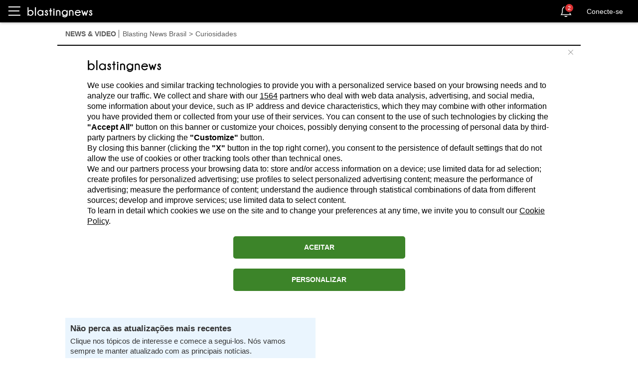

--- FILE ---
content_type: text/html; charset=utf-8
request_url: https://br.blastingnews.com/app/tracking/
body_size: 200
content:
{"status":2,"analytics_property":[],"analytics_property_all_data":[],"dealer_id":false,"author_id":"6046773","optimize_key":null}